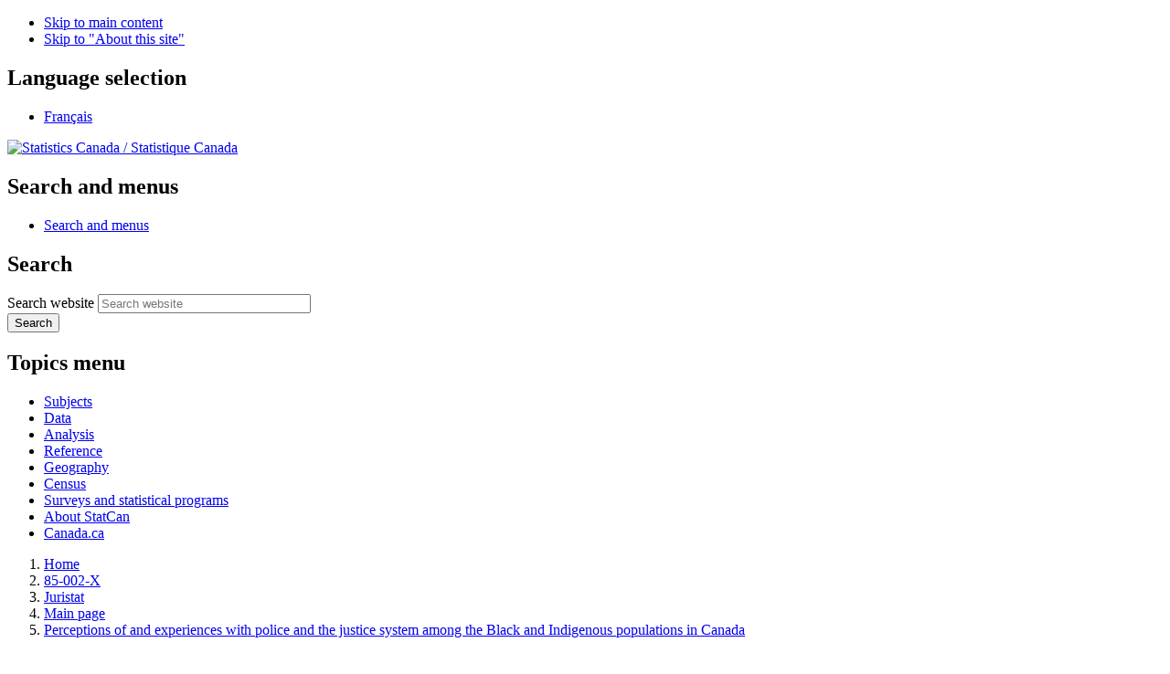

--- FILE ---
content_type: text/html; charset=UTF-8
request_url: https://www150.statcan.gc.ca/n1/pub/85-002-x/2022001/article/00003/tbl/tbl06-eng.htm
body_size: 11018
content:
<!DOCTYPE html>

<!--[if lt IE 9]><html class="no-js lt-ie9" lang="en" dir="ltr" xmlns="http://www.w3.org/1999/xhtml" ><![endif]--><!--[if gt IE 8]><!-->
<html xmlns="http://www.w3.org/1999/xhtml" class="no-js" lang="en" dir="ltr">
<!--<![endif]-->

<head>
<meta http-equiv="X-UA-Compatible" content="IE=edge">
<meta charset="utf-8">
<!-- Web Experience Toolkit (WET) / Boîte �  outils de l'expérience Web (BOEW)
     wet-boew.github.io/wet-boew/License-en.htm / wet-boew.github.io/wet-boew/Licence-fr.htm -->


<title>Table 6 Actions taken or reasons for not taking action to resolve most serious problem or dispute in the past 3 years, by population group or Indigenous identity, provinces, 2021</title>
<meta name="description" content="Table 6 Actions taken or reasons for not taking action to resolve most serious problem or dispute in the past 3 years, by population group or Indigenous identity, provinces, 2021" />
<meta name="STCkeywords" content="85-002-x" />
<meta name="dcterms.creator" content="Government of Canada, Statistics Canada" />
<meta name="dcterms.title" content="Table 6 Actions taken or reasons for not taking action to resolve most serious problem or dispute in the past 3 years, by population group or Indigenous identity, provinces, 2021" />
<meta name="dcterms.issued" title="W3CDTF" content="" />
<meta name="dcterms.modified" title="W3CDTF" content="" />
<meta name="dcterms.subject" title="gcstc" content="none" />
<meta name="dcterms.language" title="ISO639-2" content="eng" />
<meta name="STCtopic" content="none" />
<meta name="STCtopicID" content="none" />
<meta name="STCsubtopic" content="none" />
<meta name="STCsubtopicID" content="none" />
<meta name="STCtype" content="none" />
<meta name="STCstatus" content="none" />
<meta name="STClist" content="none" />
<meta content="width=device-width,initial-scale=1" name="viewport" />

<meta property="dcterms:service" content="StatCan"/> 
<meta property="dcterms:accessRights" content="2"/>

<link href="/wet-boew4b/assets/favicon.ico" rel="icon" type="image/x-icon">
<link rel="stylesheet" href="/wet-boew4b/css/wet-boew.min.css">
<script src="/wet-boew4b/js/jquery.min.js"></script>

<link rel="stylesheet" href="/wet-boew4b/css/theme.min.css">
<link rel="stylesheet" href="/wet-boew4b/css/statcan.css">
<link rel="stylesheet" href="/wet-boew4b/invitation-manager/Overlay.css"> 

<noscript><link rel="stylesheet" href="/wet-boew4b/css/noscript.min.css" /></noscript>
<!-- Adobe Analytics v5 production version --><!--script src="//assets.adobedtm.com/be5dfd287373/8cdb3d539c44/launch-6df9e9b447f9.min.js"></script-->
<!-- Adobe Analytics v5 staging version --><!--script src="//assets.adobedtm.com/be5dfd287373/8cdb3d539c44/launch-dfa8abb35555-staging.min.js"></script-->
<!-- Adobe Analytics v10 production version --><script src="//assets.adobedtm.com/be5dfd287373/8f0ead8a37e7/launch-09394abc039d.min.js"></script>

<script>dataLayer1 = [];</script>


<script src="/Framework/js/jquery.tooltipster.min.js"></script>
<script src="/Framework/js/magic-hovers.js"></script>
<link rel="stylesheet" type="text/css" href="/Framework/css/tooltipster.css">
<link rel="stylesheet" type="text/css" href="/Framework/css/pubs_wet4.css">
<link rel="stylesheet" type="text/css" href="/wet-boew4b/css/font-awesome.min.css">


<!-- CustomScriptsCSSEnd -->
</head>

<body vocab="http://schema.org/" typeof="WebPage">

<ul id="wb-tphp">
<li class="wb-slc">
<a class="wb-sl" href="#wb-cont">Skip to main content</a>
</li>
<li class="wb-slc visible-sm visible-md visible-lg">
<a class="wb-sl" href="#wb-info">Skip to "About this site"</a>
</li>
</ul>
<header role="banner">
<div id="wb-bnr" class="container">
<section id="wb-lng" class="visible-md visible-lg text-right">
<h2 class="wb-inv">Language selection</h2>
<div class="row">
<div class="col-md-12">
<ul class="list-inline margin-bottom-none">
<li><a lang="fr" href="/cgi-bin/change.cgi">Fran&#231;ais</a></li>
</ul>
</div>
</div>
</section>
<div class="row">
<div class="brand col-xs-8 col-sm-9 col-md-6">
<a href="https://www.statcan.gc.ca/en/start" property="URL"><img src="/wet-boew4b/assets/sig-blk-en.svg" alt="Statistics Canada"><span class="wb-inv"> / <span lang="fr">Statistique Canada</span></span></a>
</div>
<section class="wb-mb-links col-xs-4 col-sm-3 visible-sm visible-xs" id="wb-glb-mn">
<h2>Search and menus</h2>
<ul class="list-inline text-right chvrn">
<li><a href="#mb-pnl" title="Search and menus" aria-controls="mb-pnl" class="overlay-lnk" role="button"><span class="glyphicon glyphicon-search"><span class="glyphicon glyphicon-th-list"><span class="wb-inv">Search and menus</span></span></span></a></li>
</ul>
<div id="mb-pnl"></div>
</section>

<section id="wb-srch" class="col-xs-6 text-right visible-md visible-lg">
<h2 class="wb-inv">Search</h2>
<form action="https://www.statcan.gc.ca/search/results/site-search" method="get" name="cse-search-box" role="search" class="form-inline">
<div class="form-group wb-srch-qry">
<label for="wb-srch-q" class="wb-inv">Search website</label>
<input type="hidden" name="fq" value="stclac:2" />
<input id="wb-srch-q" list="wb-srch-q-ac" class="wb-srch-q form-control" name="q" type="search" value="" size="27" maxlength="150" placeholder="Search website">
<datalist id="wb-srch-q-ac">
</datalist>
</div>
<div class="form-group submit">
<button type="submit" id="wb-srch-sub" class="btn btn-primary btn-small" name="wb-srch-sub"><span class="glyphicon-search glyphicon"></span><span class="wb-inv">Search</span></button>
</div>
</form>
</section>
</div>
</div>

<nav role="navigation" id="wb-sm" class="wb-menu visible-md visible-lg" data-trgt="mb-pnl" data-ajax-replace="/wet-boew4b/ajax/sitemenu-en.html" typeof="SiteNavigationElement">
	<div class="container nvbar">
		<h2 class="wb-inv">Topics menu</h2>
		<div class="row">
			<ul class="list-inline menu">
				<li><a href="https://www150.statcan.gc.ca/n1/en/subjects?MM=1">Subjects</a></li>
				<li><a href="https://www150.statcan.gc.ca/n1/en/type/data?MM=1">Data</a></li>
				<li><a href="https://www150.statcan.gc.ca/n1/en/type/analysis?MM=1">Analysis</a></li>
				<li><a href="https://www150.statcan.gc.ca/n1/en/type/reference?MM=1">Reference</a></li>
				<li><a href="https://www.statcan.gc.ca/en/geography?MM=1">Geography</a></li>
				<li><a href="https://www.statcan.gc.ca/en/census?MM=1">Census</a></li>
				<li><a href="https://www.statcan.gc.ca/en/surveys?MM=1">Surveys and statistical programs</a></li>
				<li><a href="https://www.statcan.gc.ca/en/about/statcan?MM=1">About StatCan</a></li>
				<li><a href="https://www.canada.ca/en.html">Canada.ca</a></li>
			</ul>
		</div>
	</div>
</nav>

<nav role="navigation" id="wb-bc" class="" property="breadcrumb">
	<div class="container">
		<div class="row">

<!-- Breadcrumb trail -->
<ol class="breadcrumb">
 <li><a href="/eng/start">Home</a></li>
 <li><a href="/n1/en/catalogue/85-002-x" title="Online catalogue: 85-002-X">85-002-X</a></li>
<li><a title="First page of Juristat" href="/pub/85-002-x/index-eng.htm">Juristat</a></li>
<li><a title="Main page of Juristat" href="/pub/85-002-x/85-002-x2022001-eng.htm">Main page</a></li>
<li><a href="/pub/85-002-x/2022001/article/00003-eng.htm">Perceptions of and experiences with police and the justice system among the Black and Indigenous populations in Canada</a></li> 
</ol>

</div>
</div>
</nav>
</header>

<main role="main" property="mainContentOfPage" class="container">

<section>
<!--H1 and logo start-->

<h1 property="name" id="wb-cont">Table 6<br />
Actions taken or reasons for not taking action to resolve most serious problem or dispute in the past 3 years, by population group or Indigenous identity, provinces, 2021</h1>

<!--END H1 and logo-->
</section>

  ﻿<div class="table-responsive">
   <table class="pub-table">
   <caption>
   <span class="wb-inv">Table 6<br />
   Actions taken or reasons for not taking action to resolve most serious problem or dispute in the past 3 years, by population group or Indigenous identity, provinces, 2021<br />
   Table summary<br />
      This table displays the results of Actions taken or reasons for not taking action to resolve most serious problem or dispute in the past 3 years. The information is grouped by Actions taken to resolve most serious problem  (appearing as row headers), Population group or Indigenous identity, Black , First Nations, M&eacute;tis, or Inuit, Other group designated as visible minority, Non-Indigenous, non-visible minority, percent and 95% confidence interval, calculated using from and to units of measure (appearing as column headers).</span>
   </caption>
   <tr>
     <th id="h_560_1-1" class="col-left" rowspan="4">Actions taken to resolve most serious problem</th>
     <th id="h_560_1-2" class="col-group" colspan="12">Population group or Indigenous identity<span class="text-nowrap"><sup id="tab06n_1-refa"><a class="fn-lnk" href="#tab06n_1"><span class="wb-inv">Table&nbsp;6&nbsp;Note&nbsp;</span>1</a></sup></span></th>
   </tr>
   <tr>
     <th id="h_560_2-1" headers="h_560_1-2" class="col-group" colspan="3">Black</th>
     <th id="h_560_2-2" headers="h_560_1-2" class="col-group" colspan="3">First Nations, M&eacute;tis, or Inuit</th>
     <th id="h_560_2-3" headers="h_560_1-2" class="col-group" colspan="3">Other group designated as visible minority</th>
     <th id="h_560_2-4" headers="h_560_1-2" class="col-group" colspan="3">Non-Indigenous, non-visible minority<span class="text-nowrap"><sup id="tab06s_dagger-refa"><a class="fn-lnk" href="#tab06s_dagger"><span class="wb-inv">Table&nbsp;6&nbsp;Note&nbsp;</span>&dagger;</a></sup></span></th>
   </tr>
   <tr>
     <th id="u_560_3-1" headers="h_560_1-2 h_560_2-1" class="uom" rowspan="2">percent</th>
     <th id="h_560_3-2" headers="h_560_1-2 h_560_2-1" class="col-group" colspan="2">95% confidence interval</th>
     <th id="u_560_3-3" headers="h_560_1-2 h_560_2-2" class="uom" rowspan="2">percent</th>
     <th id="h_560_3-4" headers="h_560_1-2 h_560_2-2" class="col-group" colspan="2">95% confidence interval</th>
     <th id="u_560_3-5" headers="h_560_1-2 h_560_2-3" class="uom" rowspan="2">percent</th>
     <th id="h_560_3-6" headers="h_560_1-2 h_560_2-3" class="col-group" colspan="2">95% confidence interval</th>
     <th id="u_560_3-7" headers="h_560_1-2 h_560_2-4" class="uom" rowspan="2">percent</th>
     <th id="h_560_3-8" headers="h_560_1-2 h_560_2-4" class="col-group" colspan="2">95% confidence interval</th>
   </tr>
   <tr>
     <th id="u_560_4-1" headers="h_560_1-2 h_560_2-1 h_560_3-2" class="uom">from</th>
     <th id="u_560_4-2" headers="h_560_1-2 h_560_2-1 h_560_3-2" class="uom">to</th>
     <th id="u_560_4-3" headers="h_560_1-2 h_560_2-2 h_560_3-4" class="uom">from</th>
     <th id="u_560_4-4" headers="h_560_1-2 h_560_2-2 h_560_3-4" class="uom">to</th>
     <th id="u_560_4-5" headers="h_560_1-2 h_560_2-3 h_560_3-6" class="uom">from</th>
     <th id="u_560_4-6" headers="h_560_1-2 h_560_2-3 h_560_3-6" class="uom">to</th>
     <th id="u_560_4-7" headers="h_560_1-2 h_560_2-4 h_560_3-8" class="uom">from</th>
     <th id="u_560_4-8" headers="h_560_1-2 h_560_2-4 h_560_3-8" class="uom">to</th>
   </tr>
   <tr>
     <th id="s_560_5-1" headers="h_560_1-1" class="row-heading">Took action</th>
     <th class="row-heading" colspan="12"></th>
   </tr>
   <tr class="highlight-row">
     <th id="s_560_6-1" headers="h_560_1-1 s_560_5-1" class="stub-indent1">Yes</th>
     <td headers="s_560_6-1 h_560_1-2 h_560_2-1 u_560_3-1">86<span class="text-nowrap"><sup><span class="wb-inv">Note&nbsp;</span>E<span class="wb-inv">: Use with caution</span></sup></span></td>
     <td headers="s_560_6-1 h_560_1-2 h_560_2-1 h_560_3-2 u_560_4-1">76</td>
     <td headers="s_560_6-1 h_560_1-2 h_560_2-1 h_560_3-2 u_560_4-2">93</td>
     <td headers="s_560_6-1 h_560_1-2 h_560_2-2 u_560_3-3">86</td>
     <td headers="s_560_6-1 h_560_1-2 h_560_2-2 h_560_3-4 u_560_4-3">84</td>
     <td headers="s_560_6-1 h_560_1-2 h_560_2-2 h_560_3-4 u_560_4-4">89</td>
     <td headers="s_560_6-1 h_560_1-2 h_560_2-3 u_560_3-5">86</td>
     <td headers="s_560_6-1 h_560_1-2 h_560_2-3 h_560_3-6 u_560_4-5">81</td>
     <td headers="s_560_6-1 h_560_1-2 h_560_2-3 h_560_3-6 u_560_4-6">89</td>
     <td headers="s_560_6-1 h_560_1-2 h_560_2-4 u_560_3-7">88</td>
     <td headers="s_560_6-1 h_560_1-2 h_560_2-4 h_560_3-8 u_560_4-7">86</td>
     <td headers="s_560_6-1 h_560_1-2 h_560_2-4 h_560_3-8 u_560_4-8">90</td>
   </tr>
   <tr class="highlight-row">
     <th id="s_560_7-1" headers="h_560_1-1 s_560_5-1" class="stub-indent1">No</th>
     <td headers="s_560_7-1 h_560_1-2 h_560_2-1 u_560_3-1">14<span class="text-nowrap"><sup><span class="wb-inv">Note&nbsp;</span>E<span class="wb-inv">: Use with caution</span></sup></span></td>
     <td headers="s_560_7-1 h_560_1-2 h_560_2-1 h_560_3-2 u_560_4-1">7</td>
     <td headers="s_560_7-1 h_560_1-2 h_560_2-1 h_560_3-2 u_560_4-2">24</td>
     <td headers="s_560_7-1 h_560_1-2 h_560_2-2 u_560_3-3">13</td>
     <td headers="s_560_7-1 h_560_1-2 h_560_2-2 h_560_3-4 u_560_4-3">11</td>
     <td headers="s_560_7-1 h_560_1-2 h_560_2-2 h_560_3-4 u_560_4-4">16</td>
     <td headers="s_560_7-1 h_560_1-2 h_560_2-3 u_560_3-5">14</td>
     <td headers="s_560_7-1 h_560_1-2 h_560_2-3 h_560_3-6 u_560_4-5">11</td>
     <td headers="s_560_7-1 h_560_1-2 h_560_2-3 h_560_3-6 u_560_4-6">19</td>
     <td headers="s_560_7-1 h_560_1-2 h_560_2-4 u_560_3-7">12</td>
     <td headers="s_560_7-1 h_560_1-2 h_560_2-4 h_560_3-8 u_560_4-7">10</td>
     <td headers="s_560_7-1 h_560_1-2 h_560_2-4 h_560_3-8 u_560_4-8">14</td>
   </tr>
   <tr>
     <th id="s_560_8-1" headers="h_560_1-1" class="row-heading">Type of action taken<span class="text-nowrap"><sup id="tab06n_2-refa"><a class="fn-lnk" href="#tab06n_2"><span class="wb-inv">Table&nbsp;6&nbsp;Note&nbsp;</span>2</a></sup></span></th>
     <th class="row-heading" colspan="12"></th>
   </tr>
   <tr class="highlight-row">
     <th id="s_560_9-1" headers="h_560_1-1 s_560_8-1" class="stub-indent1">Searched the internet</th>
     <td headers="s_560_9-1 h_560_1-2 h_560_2-1 u_560_3-1">44<span class="text-nowrap"><sup><span class="wb-inv">Note&nbsp;</span>E<span class="wb-inv">: Use with caution</span></sup></span></td>
     <td headers="s_560_9-1 h_560_1-2 h_560_2-1 h_560_3-2 u_560_4-1">31</td>
     <td headers="s_560_9-1 h_560_1-2 h_560_2-1 h_560_3-2 u_560_4-2">58</td>
     <td headers="s_560_9-1 h_560_1-2 h_560_2-2 u_560_3-3">42<span class="text-nowrap"><sup id="tab06s_1asterisk-refa"><a class="fn-lnk" href="#tab06s_1asterisk"><span class="wb-inv">Note&nbsp;</span>*</a></sup></span></td>
     <td headers="s_560_9-1 h_560_1-2 h_560_2-2 h_560_3-4 u_560_4-3">38</td>
     <td headers="s_560_9-1 h_560_1-2 h_560_2-2 h_560_3-4 u_560_4-4">46</td>
     <td headers="s_560_9-1 h_560_1-2 h_560_2-3 u_560_3-5">60<span class="text-nowrap"><sup id="tab06s_1asterisk-refb"><a class="fn-lnk" href="#tab06s_1asterisk"><span class="wb-inv">Note&nbsp;</span>*</a></sup></span></td>
     <td headers="s_560_9-1 h_560_1-2 h_560_2-3 h_560_3-6 u_560_4-5">54</td>
     <td headers="s_560_9-1 h_560_1-2 h_560_2-3 h_560_3-6 u_560_4-6">66</td>
     <td headers="s_560_9-1 h_560_1-2 h_560_2-4 u_560_3-7">49</td>
     <td headers="s_560_9-1 h_560_1-2 h_560_2-4 h_560_3-8 u_560_4-7">46</td>
     <td headers="s_560_9-1 h_560_1-2 h_560_2-4 h_560_3-8 u_560_4-8">52</td>
   </tr>
   <tr class="highlight-row">
     <th id="s_560_10-1" headers="h_560_1-1 s_560_8-1" class="stub-indent1">Contacted the other party involved in the dispute</th>
     <td headers="s_560_10-1 h_560_1-2 h_560_2-1 u_560_3-1">49<span class="text-nowrap"><sup><span class="wb-inv">Note&nbsp;</span>E<span class="wb-inv">: Use with caution</span></sup></span></td>
     <td headers="s_560_10-1 h_560_1-2 h_560_2-1 h_560_3-2 u_560_4-1">36</td>
     <td headers="s_560_10-1 h_560_1-2 h_560_2-1 h_560_3-2 u_560_4-2">62</td>
     <td headers="s_560_10-1 h_560_1-2 h_560_2-2 u_560_3-3">45</td>
     <td headers="s_560_10-1 h_560_1-2 h_560_2-2 h_560_3-4 u_560_4-3">41</td>
     <td headers="s_560_10-1 h_560_1-2 h_560_2-2 h_560_3-4 u_560_4-4">49</td>
     <td headers="s_560_10-1 h_560_1-2 h_560_2-3 u_560_3-5">41<span class="text-nowrap"><sup id="tab06s_1asterisk-refc"><a class="fn-lnk" href="#tab06s_1asterisk"><span class="wb-inv">Note&nbsp;</span>*</a></sup></span></td>
     <td headers="s_560_10-1 h_560_1-2 h_560_2-3 h_560_3-6 u_560_4-5">35</td>
     <td headers="s_560_10-1 h_560_1-2 h_560_2-3 h_560_3-6 u_560_4-6">47</td>
     <td headers="s_560_10-1 h_560_1-2 h_560_2-4 u_560_3-7">49</td>
     <td headers="s_560_10-1 h_560_1-2 h_560_2-4 h_560_3-8 u_560_4-7">46</td>
     <td headers="s_560_10-1 h_560_1-2 h_560_2-4 h_560_3-8 u_560_4-8">52</td>
   </tr>
   <tr class="highlight-row">
     <th id="s_560_11-1" headers="h_560_1-1 s_560_8-1" class="stub-indent1">Obtained advice from friends or relatives</th>
     <td headers="s_560_11-1 h_560_1-2 h_560_2-1 u_560_3-1">50<span class="text-nowrap"><sup><span class="wb-inv">Note&nbsp;</span>E<span class="wb-inv">: Use with caution</span></sup></span></td>
     <td headers="s_560_11-1 h_560_1-2 h_560_2-1 h_560_3-2 u_560_4-1">37</td>
     <td headers="s_560_11-1 h_560_1-2 h_560_2-1 h_560_3-2 u_560_4-2">63</td>
     <td headers="s_560_11-1 h_560_1-2 h_560_2-2 u_560_3-3">58<span class="text-nowrap"><sup id="tab06s_1asterisk-refd"><a class="fn-lnk" href="#tab06s_1asterisk"><span class="wb-inv">Note&nbsp;</span>*</a></sup></span></td>
     <td headers="s_560_11-1 h_560_1-2 h_560_2-2 h_560_3-4 u_560_4-3">54</td>
     <td headers="s_560_11-1 h_560_1-2 h_560_2-2 h_560_3-4 u_560_4-4">61</td>
     <td headers="s_560_11-1 h_560_1-2 h_560_2-3 u_560_3-5">56<span class="text-nowrap"><sup id="tab06s_1asterisk-refe"><a class="fn-lnk" href="#tab06s_1asterisk"><span class="wb-inv">Note&nbsp;</span>*</a></sup></span></td>
     <td headers="s_560_11-1 h_560_1-2 h_560_2-3 h_560_3-6 u_560_4-5">50</td>
     <td headers="s_560_11-1 h_560_1-2 h_560_2-3 h_560_3-6 u_560_4-6">62</td>
     <td headers="s_560_11-1 h_560_1-2 h_560_2-4 u_560_3-7">49</td>
     <td headers="s_560_11-1 h_560_1-2 h_560_2-4 h_560_3-8 u_560_4-7">46</td>
     <td headers="s_560_11-1 h_560_1-2 h_560_2-4 h_560_3-8 u_560_4-8">52</td>
   </tr>
   <tr class="highlight-row">
     <th id="s_560_12-1" headers="h_560_1-1 s_560_8-1" class="stub-indent1">Contacted a legal professional</th>
     <td headers="s_560_12-1 h_560_1-2 h_560_2-1 u_560_3-1">28<span class="text-nowrap"><sup><span class="wb-inv">Note&nbsp;</span>E<span class="wb-inv">: Use with caution</span></sup></span></td>
     <td headers="s_560_12-1 h_560_1-2 h_560_2-1 h_560_3-2 u_560_4-1">17</td>
     <td headers="s_560_12-1 h_560_1-2 h_560_2-1 h_560_3-2 u_560_4-2">40</td>
     <td headers="s_560_12-1 h_560_1-2 h_560_2-2 u_560_3-3">34</td>
     <td headers="s_560_12-1 h_560_1-2 h_560_2-2 h_560_3-4 u_560_4-3">31</td>
     <td headers="s_560_12-1 h_560_1-2 h_560_2-2 h_560_3-4 u_560_4-4">38</td>
     <td headers="s_560_12-1 h_560_1-2 h_560_2-3 u_560_3-5">27<span class="text-nowrap"><sup id="tab06s_1asterisk-reff"><a class="fn-lnk" href="#tab06s_1asterisk"><span class="wb-inv">Note&nbsp;</span>*</a></sup></span></td>
     <td headers="s_560_12-1 h_560_1-2 h_560_2-3 h_560_3-6 u_560_4-5">22</td>
     <td headers="s_560_12-1 h_560_1-2 h_560_2-3 h_560_3-6 u_560_4-6">33</td>
     <td headers="s_560_12-1 h_560_1-2 h_560_2-4 u_560_3-7">36</td>
     <td headers="s_560_12-1 h_560_1-2 h_560_2-4 h_560_3-8 u_560_4-7">33</td>
     <td headers="s_560_12-1 h_560_1-2 h_560_2-4 h_560_3-8 u_560_4-8">39</td>
   </tr>
   <tr class="highlight-row">
     <th id="s_560_13-1" headers="h_560_1-1 s_560_8-1" class="stub-indent1">Contacted a court or tribunal</th>
     <td headers="s_560_13-1 h_560_1-2 h_560_2-1 u_560_3-1">10<span class="text-nowrap"><sup><span class="wb-inv">Note&nbsp;</span>E<span class="wb-inv">: Use with caution</span></sup></span></td>
     <td headers="s_560_13-1 h_560_1-2 h_560_2-1 h_560_3-2 u_560_4-1">4</td>
     <td headers="s_560_13-1 h_560_1-2 h_560_2-1 h_560_3-2 u_560_4-2">19</td>
     <td headers="s_560_13-1 h_560_1-2 h_560_2-2 u_560_3-3">10</td>
     <td headers="s_560_13-1 h_560_1-2 h_560_2-2 h_560_3-4 u_560_4-3">8</td>
     <td headers="s_560_13-1 h_560_1-2 h_560_2-2 h_560_3-4 u_560_4-4">13</td>
     <td headers="s_560_13-1 h_560_1-2 h_560_2-3 u_560_3-5">9</td>
     <td headers="s_560_13-1 h_560_1-2 h_560_2-3 h_560_3-6 u_560_4-5">6</td>
     <td headers="s_560_13-1 h_560_1-2 h_560_2-3 h_560_3-6 u_560_4-6">14</td>
     <td headers="s_560_13-1 h_560_1-2 h_560_2-4 u_560_3-7">9</td>
     <td headers="s_560_13-1 h_560_1-2 h_560_2-4 h_560_3-8 u_560_4-7">7</td>
     <td headers="s_560_13-1 h_560_1-2 h_560_2-4 h_560_3-8 u_560_4-8">10</td>
   </tr>
   <tr class="highlight-row">
     <th id="s_560_14-1" headers="h_560_1-1 s_560_8-1" class="stub-indent1">Contacted a community centre or community organization</th>
     <td headers="s_560_14-1 h_560_1-2 h_560_2-1 u_560_3-1">18<span class="text-nowrap"><sup><span class="wb-inv">Note&nbsp;</span>E<span class="wb-inv">: Use with caution</span></sup></span></td>
     <td headers="s_560_14-1 h_560_1-2 h_560_2-1 h_560_3-2 u_560_4-1">9</td>
     <td headers="s_560_14-1 h_560_1-2 h_560_2-1 h_560_3-2 u_560_4-2">30</td>
     <td headers="s_560_14-1 h_560_1-2 h_560_2-2 u_560_3-3">15<span class="text-nowrap"><sup id="tab06s_1asterisk-refg"><a class="fn-lnk" href="#tab06s_1asterisk"><span class="wb-inv">Note&nbsp;</span>*</a></sup></span></td>
     <td headers="s_560_14-1 h_560_1-2 h_560_2-2 h_560_3-4 u_560_4-3">13</td>
     <td headers="s_560_14-1 h_560_1-2 h_560_2-2 h_560_3-4 u_560_4-4">18</td>
     <td headers="s_560_14-1 h_560_1-2 h_560_2-3 u_560_3-5">10</td>
     <td headers="s_560_14-1 h_560_1-2 h_560_2-3 h_560_3-6 u_560_4-5">7</td>
     <td headers="s_560_14-1 h_560_1-2 h_560_2-3 h_560_3-6 u_560_4-6">15</td>
     <td headers="s_560_14-1 h_560_1-2 h_560_2-4 u_560_3-7">10</td>
     <td headers="s_560_14-1 h_560_1-2 h_560_2-4 h_560_3-8 u_560_4-7">9</td>
     <td headers="s_560_14-1 h_560_1-2 h_560_2-4 h_560_3-8 u_560_4-8">12</td>
   </tr>
   <tr class="highlight-row">
     <th id="s_560_15-1" headers="h_560_1-1 s_560_8-1" class="stub-indent1">Contacted a government department or agency</th>
     <td headers="s_560_15-1 h_560_1-2 h_560_2-1 u_560_3-1">12<span class="text-nowrap"><sup><span class="wb-inv">Note&nbsp;</span>E<span class="wb-inv">: Use with caution</span></sup><sup id="tab06s_1asterisk-refh"><a class="fn-lnk" href="#tab06s_1asterisk"><span class="wb-inv">Note&nbsp;</span>*</a></sup></span></td>
     <td headers="s_560_15-1 h_560_1-2 h_560_2-1 h_560_3-2 u_560_4-1">6</td>
     <td headers="s_560_15-1 h_560_1-2 h_560_2-1 h_560_3-2 u_560_4-2">22</td>
     <td headers="s_560_15-1 h_560_1-2 h_560_2-2 u_560_3-3">28<span class="text-nowrap"><sup id="tab06s_1asterisk-refi"><a class="fn-lnk" href="#tab06s_1asterisk"><span class="wb-inv">Note&nbsp;</span>*</a></sup></span></td>
     <td headers="s_560_15-1 h_560_1-2 h_560_2-2 h_560_3-4 u_560_4-3">25</td>
     <td headers="s_560_15-1 h_560_1-2 h_560_2-2 h_560_3-4 u_560_4-4">32</td>
     <td headers="s_560_15-1 h_560_1-2 h_560_2-3 u_560_3-5">16<span class="text-nowrap"><sup id="tab06s_1asterisk-refj"><a class="fn-lnk" href="#tab06s_1asterisk"><span class="wb-inv">Note&nbsp;</span>*</a></sup></span></td>
     <td headers="s_560_15-1 h_560_1-2 h_560_2-3 h_560_3-6 u_560_4-5">12</td>
     <td headers="s_560_15-1 h_560_1-2 h_560_2-3 h_560_3-6 u_560_4-6">21</td>
     <td headers="s_560_15-1 h_560_1-2 h_560_2-4 u_560_3-7">22</td>
     <td headers="s_560_15-1 h_560_1-2 h_560_2-4 h_560_3-8 u_560_4-7">20</td>
     <td headers="s_560_15-1 h_560_1-2 h_560_2-4 h_560_3-8 u_560_4-8">25</td>
   </tr>
   <tr class="highlight-row">
     <th id="s_560_16-1" headers="h_560_1-1 s_560_8-1" class="stub-indent1">Contacted a labour union</th>
     <td headers="s_560_16-1 h_560_1-2 h_560_2-1 u_560_3-1"><span class="wb-inv">Note&nbsp;</span>F<span class="wb-inv">: too unreliable to be published</span></td>
     <td headers="s_560_16-1 h_560_1-2 h_560_2-1 h_560_3-2 u_560_4-1"><span class="wb-inv">Note&nbsp;</span>F<span class="wb-inv">: too unreliable to be published</span></td>
     <td headers="s_560_16-1 h_560_1-2 h_560_2-1 h_560_3-2 u_560_4-2"><span class="wb-inv">Note&nbsp;</span>F<span class="wb-inv">: too unreliable to be published</span></td>
     <td headers="s_560_16-1 h_560_1-2 h_560_2-2 u_560_3-3">6</td>
     <td headers="s_560_16-1 h_560_1-2 h_560_2-2 h_560_3-4 u_560_4-3">4</td>
     <td headers="s_560_16-1 h_560_1-2 h_560_2-2 h_560_3-4 u_560_4-4">8</td>
     <td headers="s_560_16-1 h_560_1-2 h_560_2-3 u_560_3-5">3</td>
     <td headers="s_560_16-1 h_560_1-2 h_560_2-3 h_560_3-6 u_560_4-5">1</td>
     <td headers="s_560_16-1 h_560_1-2 h_560_2-3 h_560_3-6 u_560_4-6">5</td>
     <td headers="s_560_16-1 h_560_1-2 h_560_2-4 u_560_3-7">5</td>
     <td headers="s_560_16-1 h_560_1-2 h_560_2-4 h_560_3-8 u_560_4-7">4</td>
     <td headers="s_560_16-1 h_560_1-2 h_560_2-4 h_560_3-8 u_560_4-8">6</td>
   </tr>
   <tr class="highlight-row">
     <th id="s_560_17-1" headers="h_560_1-1 s_560_8-1" class="stub-indent1">Other type of action</th>
     <td headers="s_560_17-1 h_560_1-2 h_560_2-1 u_560_3-1">9<span class="text-nowrap"><sup><span class="wb-inv">Note&nbsp;</span>E<span class="wb-inv">: Use with caution</span></sup><sup id="tab06s_1asterisk-refk"><a class="fn-lnk" href="#tab06s_1asterisk"><span class="wb-inv">Note&nbsp;</span>*</a></sup></span></td>
     <td headers="s_560_17-1 h_560_1-2 h_560_2-1 h_560_3-2 u_560_4-1">3</td>
     <td headers="s_560_17-1 h_560_1-2 h_560_2-1 h_560_3-2 u_560_4-2">19</td>
     <td headers="s_560_17-1 h_560_1-2 h_560_2-2 u_560_3-3">16</td>
     <td headers="s_560_17-1 h_560_1-2 h_560_2-2 h_560_3-4 u_560_4-3">14</td>
     <td headers="s_560_17-1 h_560_1-2 h_560_2-2 h_560_3-4 u_560_4-4">19</td>
     <td headers="s_560_17-1 h_560_1-2 h_560_2-3 u_560_3-5">15</td>
     <td headers="s_560_17-1 h_560_1-2 h_560_2-3 h_560_3-6 u_560_4-5">11</td>
     <td headers="s_560_17-1 h_560_1-2 h_560_2-3 h_560_3-6 u_560_4-6">19</td>
     <td headers="s_560_17-1 h_560_1-2 h_560_2-4 u_560_3-7">18</td>
     <td headers="s_560_17-1 h_560_1-2 h_560_2-4 h_560_3-8 u_560_4-7">16</td>
     <td headers="s_560_17-1 h_560_1-2 h_560_2-4 h_560_3-8 u_560_4-8">20</td>
   </tr>
   <tr>
     <th id="s_560_18-1" headers="h_560_1-1" class="row-heading">Reasons for not taking action<span class="text-nowrap"><sup id="tab06n_3-refa"><a class="fn-lnk" href="#tab06n_3"><span class="wb-inv">Table&nbsp;6&nbsp;Note&nbsp;</span>3</a></sup></span></th>
     <th class="row-heading" colspan="12"></th>
   </tr>
   <tr class="highlight-row">
     <th id="s_560_19-1" headers="h_560_1-1 s_560_18-1" class="stub-indent1">Did not think anything could be done about it</th>
     <td headers="s_560_19-1 h_560_1-2 h_560_2-1 u_560_3-1"><span class="wb-inv">Note&nbsp;</span>F<span class="wb-inv">: too unreliable to be published</span></td>
     <td headers="s_560_19-1 h_560_1-2 h_560_2-1 h_560_3-2 u_560_4-1"><span class="wb-inv">Note&nbsp;</span>F<span class="wb-inv">: too unreliable to be published</span></td>
     <td headers="s_560_19-1 h_560_1-2 h_560_2-1 h_560_3-2 u_560_4-2"><span class="wb-inv">Note&nbsp;</span>F<span class="wb-inv">: too unreliable to be published</span></td>
     <td headers="s_560_19-1 h_560_1-2 h_560_2-2 u_560_3-3">56</td>
     <td headers="s_560_19-1 h_560_1-2 h_560_2-2 h_560_3-4 u_560_4-3">46</td>
     <td headers="s_560_19-1 h_560_1-2 h_560_2-2 h_560_3-4 u_560_4-4">66</td>
     <td headers="s_560_19-1 h_560_1-2 h_560_2-3 u_560_3-5"><span class="wb-inv">Note&nbsp;</span>F<span class="wb-inv">: too unreliable to be published</span></td>
     <td headers="s_560_19-1 h_560_1-2 h_560_2-3 h_560_3-6 u_560_4-5"><span class="wb-inv">Note&nbsp;</span>F<span class="wb-inv">: too unreliable to be published</span></td>
     <td headers="s_560_19-1 h_560_1-2 h_560_2-3 h_560_3-6 u_560_4-6"><span class="wb-inv">Note&nbsp;</span>F<span class="wb-inv">: too unreliable to be published</span></td>
     <td headers="s_560_19-1 h_560_1-2 h_560_2-4 u_560_3-7">51</td>
     <td headers="s_560_19-1 h_560_1-2 h_560_2-4 h_560_3-8 u_560_4-7">43</td>
     <td headers="s_560_19-1 h_560_1-2 h_560_2-4 h_560_3-8 u_560_4-8">59</td>
   </tr>
   <tr class="highlight-row">
     <th id="s_560_20-1" headers="h_560_1-1 s_560_18-1" class="stub-indent1">Did not know what to do or where to get help</th>
     <td headers="s_560_20-1 h_560_1-2 h_560_2-1 u_560_3-1"><span class="wb-inv">Note&nbsp;</span>F<span class="wb-inv">: too unreliable to be published</span></td>
     <td headers="s_560_20-1 h_560_1-2 h_560_2-1 h_560_3-2 u_560_4-1"><span class="wb-inv">Note&nbsp;</span>F<span class="wb-inv">: too unreliable to be published</span></td>
     <td headers="s_560_20-1 h_560_1-2 h_560_2-1 h_560_3-2 u_560_4-2"><span class="wb-inv">Note&nbsp;</span>F<span class="wb-inv">: too unreliable to be published</span></td>
     <td headers="s_560_20-1 h_560_1-2 h_560_2-2 u_560_3-3">18</td>
     <td headers="s_560_20-1 h_560_1-2 h_560_2-2 h_560_3-4 u_560_4-3">11</td>
     <td headers="s_560_20-1 h_560_1-2 h_560_2-2 h_560_3-4 u_560_4-4">28</td>
     <td headers="s_560_20-1 h_560_1-2 h_560_2-3 u_560_3-5"><span class="wb-inv">Note&nbsp;</span>F<span class="wb-inv">: too unreliable to be published</span></td>
     <td headers="s_560_20-1 h_560_1-2 h_560_2-3 h_560_3-6 u_560_4-5"><span class="wb-inv">Note&nbsp;</span>F<span class="wb-inv">: too unreliable to be published</span></td>
     <td headers="s_560_20-1 h_560_1-2 h_560_2-3 h_560_3-6 u_560_4-6"><span class="wb-inv">Note&nbsp;</span>F<span class="wb-inv">: too unreliable to be published</span></td>
     <td headers="s_560_20-1 h_560_1-2 h_560_2-4 u_560_3-7">18</td>
     <td headers="s_560_20-1 h_560_1-2 h_560_2-4 h_560_3-8 u_560_4-7">13</td>
     <td headers="s_560_20-1 h_560_1-2 h_560_2-4 h_560_3-8 u_560_4-8">25</td>
   </tr>
   <tr class="highlight-row">
     <th id="s_560_21-1" headers="h_560_1-1 s_560_18-1" class="stub-indent1">Uncertain of rights</th>
     <td headers="s_560_21-1 h_560_1-2 h_560_2-1 u_560_3-1"><span class="wb-inv">Note&nbsp;</span>F<span class="wb-inv">: too unreliable to be published</span></td>
     <td headers="s_560_21-1 h_560_1-2 h_560_2-1 h_560_3-2 u_560_4-1"><span class="wb-inv">Note&nbsp;</span>F<span class="wb-inv">: too unreliable to be published</span></td>
     <td headers="s_560_21-1 h_560_1-2 h_560_2-1 h_560_3-2 u_560_4-2"><span class="wb-inv">Note&nbsp;</span>F<span class="wb-inv">: too unreliable to be published</span></td>
     <td headers="s_560_21-1 h_560_1-2 h_560_2-2 u_560_3-3">14</td>
     <td headers="s_560_21-1 h_560_1-2 h_560_2-2 h_560_3-4 u_560_4-3">8</td>
     <td headers="s_560_21-1 h_560_1-2 h_560_2-2 h_560_3-4 u_560_4-4">22</td>
     <td headers="s_560_21-1 h_560_1-2 h_560_2-3 u_560_3-5"><span class="wb-inv">Note&nbsp;</span>F<span class="wb-inv">: too unreliable to be published</span></td>
     <td headers="s_560_21-1 h_560_1-2 h_560_2-3 h_560_3-6 u_560_4-5"><span class="wb-inv">Note&nbsp;</span>F<span class="wb-inv">: too unreliable to be published</span></td>
     <td headers="s_560_21-1 h_560_1-2 h_560_2-3 h_560_3-6 u_560_4-6"><span class="wb-inv">Note&nbsp;</span>F<span class="wb-inv">: too unreliable to be published</span></td>
     <td headers="s_560_21-1 h_560_1-2 h_560_2-4 u_560_3-7">7</td>
     <td headers="s_560_21-1 h_560_1-2 h_560_2-4 h_560_3-8 u_560_4-7">4</td>
     <td headers="s_560_21-1 h_560_1-2 h_560_2-4 h_560_3-8 u_560_4-8">12</td>
   </tr>
   <tr class="highlight-row">
     <th id="s_560_22-1" headers="h_560_1-1 s_560_18-1" class="stub-indent1">Thought it would take too much time</th>
     <td headers="s_560_22-1 h_560_1-2 h_560_2-1 u_560_3-1"><span class="wb-inv">Note&nbsp;</span>F<span class="wb-inv">: too unreliable to be published</span></td>
     <td headers="s_560_22-1 h_560_1-2 h_560_2-1 h_560_3-2 u_560_4-1"><span class="wb-inv">Note&nbsp;</span>F<span class="wb-inv">: too unreliable to be published</span></td>
     <td headers="s_560_22-1 h_560_1-2 h_560_2-1 h_560_3-2 u_560_4-2"><span class="wb-inv">Note&nbsp;</span>F<span class="wb-inv">: too unreliable to be published</span></td>
     <td headers="s_560_22-1 h_560_1-2 h_560_2-2 u_560_3-3">12</td>
     <td headers="s_560_22-1 h_560_1-2 h_560_2-2 h_560_3-4 u_560_4-3">7</td>
     <td headers="s_560_22-1 h_560_1-2 h_560_2-2 h_560_3-4 u_560_4-4">19</td>
     <td headers="s_560_22-1 h_560_1-2 h_560_2-3 u_560_3-5"><span class="wb-inv">Note&nbsp;</span>F<span class="wb-inv">: too unreliable to be published</span></td>
     <td headers="s_560_22-1 h_560_1-2 h_560_2-3 h_560_3-6 u_560_4-5"><span class="wb-inv">Note&nbsp;</span>F<span class="wb-inv">: too unreliable to be published</span></td>
     <td headers="s_560_22-1 h_560_1-2 h_560_2-3 h_560_3-6 u_560_4-6"><span class="wb-inv">Note&nbsp;</span>F<span class="wb-inv">: too unreliable to be published</span></td>
     <td headers="s_560_22-1 h_560_1-2 h_560_2-4 u_560_3-7">14</td>
     <td headers="s_560_22-1 h_560_1-2 h_560_2-4 h_560_3-8 u_560_4-7">9</td>
     <td headers="s_560_22-1 h_560_1-2 h_560_2-4 h_560_3-8 u_560_4-8">21</td>
   </tr>
   <tr class="highlight-row">
     <th id="s_560_23-1" headers="h_560_1-1 s_560_18-1" class="stub-indent1">Thought it would cost too much</th>
     <td headers="s_560_23-1 h_560_1-2 h_560_2-1 u_560_3-1"><span class="wb-inv">Note&nbsp;</span>F<span class="wb-inv">: too unreliable to be published</span></td>
     <td headers="s_560_23-1 h_560_1-2 h_560_2-1 h_560_3-2 u_560_4-1"><span class="wb-inv">Note&nbsp;</span>F<span class="wb-inv">: too unreliable to be published</span></td>
     <td headers="s_560_23-1 h_560_1-2 h_560_2-1 h_560_3-2 u_560_4-2"><span class="wb-inv">Note&nbsp;</span>F<span class="wb-inv">: too unreliable to be published</span></td>
     <td headers="s_560_23-1 h_560_1-2 h_560_2-2 u_560_3-3">15</td>
     <td headers="s_560_23-1 h_560_1-2 h_560_2-2 h_560_3-4 u_560_4-3">9</td>
     <td headers="s_560_23-1 h_560_1-2 h_560_2-2 h_560_3-4 u_560_4-4">22</td>
     <td headers="s_560_23-1 h_560_1-2 h_560_2-3 u_560_3-5"><span class="wb-inv">Note&nbsp;</span>F<span class="wb-inv">: too unreliable to be published</span></td>
     <td headers="s_560_23-1 h_560_1-2 h_560_2-3 h_560_3-6 u_560_4-5"><span class="wb-inv">Note&nbsp;</span>F<span class="wb-inv">: too unreliable to be published</span></td>
     <td headers="s_560_23-1 h_560_1-2 h_560_2-3 h_560_3-6 u_560_4-6"><span class="wb-inv">Note&nbsp;</span>F<span class="wb-inv">: too unreliable to be published</span></td>
     <td headers="s_560_23-1 h_560_1-2 h_560_2-4 u_560_3-7">12</td>
     <td headers="s_560_23-1 h_560_1-2 h_560_2-4 h_560_3-8 u_560_4-7">7</td>
     <td headers="s_560_23-1 h_560_1-2 h_560_2-4 h_560_3-8 u_560_4-8">17</td>
   </tr>
   <tr class="highlight-row">
     <th id="s_560_24-1" headers="h_560_1-1 s_560_18-1" class="stub-indent1">Afraid of negative consequences</th>
     <td headers="s_560_24-1 h_560_1-2 h_560_2-1 u_560_3-1"><span class="wb-inv">Note&nbsp;</span>F<span class="wb-inv">: too unreliable to be published</span></td>
     <td headers="s_560_24-1 h_560_1-2 h_560_2-1 h_560_3-2 u_560_4-1"><span class="wb-inv">Note&nbsp;</span>F<span class="wb-inv">: too unreliable to be published</span></td>
     <td headers="s_560_24-1 h_560_1-2 h_560_2-1 h_560_3-2 u_560_4-2"><span class="wb-inv">Note&nbsp;</span>F<span class="wb-inv">: too unreliable to be published</span></td>
     <td headers="s_560_24-1 h_560_1-2 h_560_2-2 u_560_3-3">17</td>
     <td headers="s_560_24-1 h_560_1-2 h_560_2-2 h_560_3-4 u_560_4-3">11</td>
     <td headers="s_560_24-1 h_560_1-2 h_560_2-2 h_560_3-4 u_560_4-4">25</td>
     <td headers="s_560_24-1 h_560_1-2 h_560_2-3 u_560_3-5"><span class="wb-inv">Note&nbsp;</span>F<span class="wb-inv">: too unreliable to be published</span></td>
     <td headers="s_560_24-1 h_560_1-2 h_560_2-3 h_560_3-6 u_560_4-5"><span class="wb-inv">Note&nbsp;</span>F<span class="wb-inv">: too unreliable to be published</span></td>
     <td headers="s_560_24-1 h_560_1-2 h_560_2-3 h_560_3-6 u_560_4-6"><span class="wb-inv">Note&nbsp;</span>F<span class="wb-inv">: too unreliable to be published</span></td>
     <td headers="s_560_24-1 h_560_1-2 h_560_2-4 u_560_3-7">13</td>
     <td headers="s_560_24-1 h_560_1-2 h_560_2-4 h_560_3-8 u_560_4-7">8</td>
     <td headers="s_560_24-1 h_560_1-2 h_560_2-4 h_560_3-8 u_560_4-8">20</td>
   </tr>
   <tr class="highlight-row">
     <th id="s_560_25-1" headers="h_560_1-1 s_560_18-1" class="stub-indent1">Thought it would make things worse</th>
     <td headers="s_560_25-1 h_560_1-2 h_560_2-1 u_560_3-1"><span class="wb-inv">Note&nbsp;</span>F<span class="wb-inv">: too unreliable to be published</span></td>
     <td headers="s_560_25-1 h_560_1-2 h_560_2-1 h_560_3-2 u_560_4-1"><span class="wb-inv">Note&nbsp;</span>F<span class="wb-inv">: too unreliable to be published</span></td>
     <td headers="s_560_25-1 h_560_1-2 h_560_2-1 h_560_3-2 u_560_4-2"><span class="wb-inv">Note&nbsp;</span>F<span class="wb-inv">: too unreliable to be published</span></td>
     <td headers="s_560_25-1 h_560_1-2 h_560_2-2 u_560_3-3">22</td>
     <td headers="s_560_25-1 h_560_1-2 h_560_2-2 h_560_3-4 u_560_4-3">15</td>
     <td headers="s_560_25-1 h_560_1-2 h_560_2-2 h_560_3-4 u_560_4-4">30</td>
     <td headers="s_560_25-1 h_560_1-2 h_560_2-3 u_560_3-5"><span class="wb-inv">Note&nbsp;</span>F<span class="wb-inv">: too unreliable to be published</span></td>
     <td headers="s_560_25-1 h_560_1-2 h_560_2-3 h_560_3-6 u_560_4-5"><span class="wb-inv">Note&nbsp;</span>F<span class="wb-inv">: too unreliable to be published</span></td>
     <td headers="s_560_25-1 h_560_1-2 h_560_2-3 h_560_3-6 u_560_4-6"><span class="wb-inv">Note&nbsp;</span>F<span class="wb-inv">: too unreliable to be published</span></td>
     <td headers="s_560_25-1 h_560_1-2 h_560_2-4 u_560_3-7">17</td>
     <td headers="s_560_25-1 h_560_1-2 h_560_2-4 h_560_3-8 u_560_4-7">11</td>
     <td headers="s_560_25-1 h_560_1-2 h_560_2-4 h_560_3-8 u_560_4-8">24</td>
   </tr>
   <tr class="highlight-row">
     <th id="s_560_26-1" headers="h_560_1-1 s_560_18-1" class="stub-indent1">Felt other party was right</th>
     <td headers="s_560_26-1 h_560_1-2 h_560_2-1 u_560_3-1"><span class="wb-inv">Note&nbsp;</span>F<span class="wb-inv">: too unreliable to be published</span></td>
     <td headers="s_560_26-1 h_560_1-2 h_560_2-1 h_560_3-2 u_560_4-1"><span class="wb-inv">Note&nbsp;</span>F<span class="wb-inv">: too unreliable to be published</span></td>
     <td headers="s_560_26-1 h_560_1-2 h_560_2-1 h_560_3-2 u_560_4-2"><span class="wb-inv">Note&nbsp;</span>F<span class="wb-inv">: too unreliable to be published</span></td>
     <td headers="s_560_26-1 h_560_1-2 h_560_2-2 u_560_3-3"><span class="wb-inv">Note&nbsp;</span>F<span class="wb-inv">: too unreliable to be published</span></td>
     <td headers="s_560_26-1 h_560_1-2 h_560_2-2 h_560_3-4 u_560_4-3"><span class="wb-inv">Note&nbsp;</span>...<span class="wb-inv">: not applicable</span></td>
     <td headers="s_560_26-1 h_560_1-2 h_560_2-2 h_560_3-4 u_560_4-4"><span class="wb-inv">Note&nbsp;</span>...<span class="wb-inv">: not applicable</span></td>
     <td headers="s_560_26-1 h_560_1-2 h_560_2-3 u_560_3-5"><span class="wb-inv">Note&nbsp;</span>F<span class="wb-inv">: too unreliable to be published</span></td>
     <td headers="s_560_26-1 h_560_1-2 h_560_2-3 h_560_3-6 u_560_4-5"><span class="wb-inv">Note&nbsp;</span>F<span class="wb-inv">: too unreliable to be published</span></td>
     <td headers="s_560_26-1 h_560_1-2 h_560_2-3 h_560_3-6 u_560_4-6"><span class="wb-inv">Note&nbsp;</span>F<span class="wb-inv">: too unreliable to be published</span></td>
     <td headers="s_560_26-1 h_560_1-2 h_560_2-4 u_560_3-7"><span class="wb-inv">Note&nbsp;</span>F<span class="wb-inv">: too unreliable to be published</span></td>
     <td headers="s_560_26-1 h_560_1-2 h_560_2-4 h_560_3-8 u_560_4-7"><span class="wb-inv">Note&nbsp;</span>...<span class="wb-inv">: not applicable</span></td>
     <td headers="s_560_26-1 h_560_1-2 h_560_2-4 h_560_3-8 u_560_4-8"><span class="wb-inv">Note&nbsp;</span>...<span class="wb-inv">: not applicable</span></td>
   </tr>
   <tr class="highlight-row">
     <th id="s_560_27-1" headers="h_560_1-1 s_560_18-1" class="stub-indent1">Process would be too stressful</th>
     <td headers="s_560_27-1 h_560_1-2 h_560_2-1 u_560_3-1"><span class="wb-inv">Note&nbsp;</span>F<span class="wb-inv">: too unreliable to be published</span></td>
     <td headers="s_560_27-1 h_560_1-2 h_560_2-1 h_560_3-2 u_560_4-1"><span class="wb-inv">Note&nbsp;</span>F<span class="wb-inv">: too unreliable to be published</span></td>
     <td headers="s_560_27-1 h_560_1-2 h_560_2-1 h_560_3-2 u_560_4-2"><span class="wb-inv">Note&nbsp;</span>F<span class="wb-inv">: too unreliable to be published</span></td>
     <td headers="s_560_27-1 h_560_1-2 h_560_2-2 u_560_3-3">24</td>
     <td headers="s_560_27-1 h_560_1-2 h_560_2-2 h_560_3-4 u_560_4-3">16</td>
     <td headers="s_560_27-1 h_560_1-2 h_560_2-2 h_560_3-4 u_560_4-4">34</td>
     <td headers="s_560_27-1 h_560_1-2 h_560_2-3 u_560_3-5"><span class="wb-inv">Note&nbsp;</span>F<span class="wb-inv">: too unreliable to be published</span></td>
     <td headers="s_560_27-1 h_560_1-2 h_560_2-3 h_560_3-6 u_560_4-5"><span class="wb-inv">Note&nbsp;</span>F<span class="wb-inv">: too unreliable to be published</span></td>
     <td headers="s_560_27-1 h_560_1-2 h_560_2-3 h_560_3-6 u_560_4-6"><span class="wb-inv">Note&nbsp;</span>F<span class="wb-inv">: too unreliable to be published</span></td>
     <td headers="s_560_27-1 h_560_1-2 h_560_2-4 u_560_3-7">16</td>
     <td headers="s_560_27-1 h_560_1-2 h_560_2-4 h_560_3-8 u_560_4-7">11</td>
     <td headers="s_560_27-1 h_560_1-2 h_560_2-4 h_560_3-8 u_560_4-8">23</td>
   </tr>
   <tr class="highlight-row">
     <th id="s_560_28-1" headers="h_560_1-1 s_560_18-1" class="stub-indent1">Help was too far away or too hard to reach</th>
     <td headers="s_560_28-1 h_560_1-2 h_560_2-1 u_560_3-1"><span class="wb-inv">Note&nbsp;</span>F<span class="wb-inv">: too unreliable to be published</span></td>
     <td headers="s_560_28-1 h_560_1-2 h_560_2-1 h_560_3-2 u_560_4-1"><span class="wb-inv">Note&nbsp;</span>F<span class="wb-inv">: too unreliable to be published</span></td>
     <td headers="s_560_28-1 h_560_1-2 h_560_2-1 h_560_3-2 u_560_4-2"><span class="wb-inv">Note&nbsp;</span>F<span class="wb-inv">: too unreliable to be published</span></td>
     <td headers="s_560_28-1 h_560_1-2 h_560_2-2 u_560_3-3">9</td>
     <td headers="s_560_28-1 h_560_1-2 h_560_2-2 h_560_3-4 u_560_4-3">5</td>
     <td headers="s_560_28-1 h_560_1-2 h_560_2-2 h_560_3-4 u_560_4-4">16</td>
     <td headers="s_560_28-1 h_560_1-2 h_560_2-3 u_560_3-5"><span class="wb-inv">Note&nbsp;</span>F<span class="wb-inv">: too unreliable to be published</span></td>
     <td headers="s_560_28-1 h_560_1-2 h_560_2-3 h_560_3-6 u_560_4-5"><span class="wb-inv">Note&nbsp;</span>F<span class="wb-inv">: too unreliable to be published</span></td>
     <td headers="s_560_28-1 h_560_1-2 h_560_2-3 h_560_3-6 u_560_4-6"><span class="wb-inv">Note&nbsp;</span>F<span class="wb-inv">: too unreliable to be published</span></td>
     <td headers="s_560_28-1 h_560_1-2 h_560_2-4 u_560_3-7">8</td>
     <td headers="s_560_28-1 h_560_1-2 h_560_2-4 h_560_3-8 u_560_4-7">4</td>
     <td headers="s_560_28-1 h_560_1-2 h_560_2-4 h_560_3-8 u_560_4-8">14</td>
   </tr>
   <tr class="highlight-row">
     <th id="s_560_29-1" headers="h_560_1-1 s_560_18-1" class="stub-indent1">Had a previous problem and knew there was no use in seeking help</th>
     <td headers="s_560_29-1 h_560_1-2 h_560_2-1 u_560_3-1"><span class="wb-inv">Note&nbsp;</span>F<span class="wb-inv">: too unreliable to be published</span></td>
     <td headers="s_560_29-1 h_560_1-2 h_560_2-1 h_560_3-2 u_560_4-1"><span class="wb-inv">Note&nbsp;</span>F<span class="wb-inv">: too unreliable to be published</span></td>
     <td headers="s_560_29-1 h_560_1-2 h_560_2-1 h_560_3-2 u_560_4-2"><span class="wb-inv">Note&nbsp;</span>F<span class="wb-inv">: too unreliable to be published</span></td>
     <td headers="s_560_29-1 h_560_1-2 h_560_2-2 u_560_3-3">15</td>
     <td headers="s_560_29-1 h_560_1-2 h_560_2-2 h_560_3-4 u_560_4-3">9</td>
     <td headers="s_560_29-1 h_560_1-2 h_560_2-2 h_560_3-4 u_560_4-4">23</td>
     <td headers="s_560_29-1 h_560_1-2 h_560_2-3 u_560_3-5"><span class="wb-inv">Note&nbsp;</span>F<span class="wb-inv">: too unreliable to be published</span></td>
     <td headers="s_560_29-1 h_560_1-2 h_560_2-3 h_560_3-6 u_560_4-5"><span class="wb-inv">Note&nbsp;</span>F<span class="wb-inv">: too unreliable to be published</span></td>
     <td headers="s_560_29-1 h_560_1-2 h_560_2-3 h_560_3-6 u_560_4-6"><span class="wb-inv">Note&nbsp;</span>F<span class="wb-inv">: too unreliable to be published</span></td>
     <td headers="s_560_29-1 h_560_1-2 h_560_2-4 u_560_3-7">7</td>
     <td headers="s_560_29-1 h_560_1-2 h_560_2-4 h_560_3-8 u_560_4-7">4</td>
     <td headers="s_560_29-1 h_560_1-2 h_560_2-4 h_560_3-8 u_560_4-8">12</td>
   </tr>
   <tr class="highlight-row">
     <th id="s_560_30-1" headers="h_560_1-1 s_560_18-1" class="stub-indent1">Too ashamed or embarrassed</th>
     <td headers="s_560_30-1 h_560_1-2 h_560_2-1 u_560_3-1"><span class="wb-inv">Note&nbsp;</span>F<span class="wb-inv">: too unreliable to be published</span></td>
     <td headers="s_560_30-1 h_560_1-2 h_560_2-1 h_560_3-2 u_560_4-1"><span class="wb-inv">Note&nbsp;</span>F<span class="wb-inv">: too unreliable to be published</span></td>
     <td headers="s_560_30-1 h_560_1-2 h_560_2-1 h_560_3-2 u_560_4-2"><span class="wb-inv">Note&nbsp;</span>F<span class="wb-inv">: too unreliable to be published</span></td>
     <td headers="s_560_30-1 h_560_1-2 h_560_2-2 u_560_3-3">12<span class="text-nowrap"><sup id="tab06s_1asterisk-refl"><a class="fn-lnk" href="#tab06s_1asterisk"><span class="wb-inv">Note&nbsp;</span>*</a></sup></span></td>
     <td headers="s_560_30-1 h_560_1-2 h_560_2-2 h_560_3-4 u_560_4-3">7</td>
     <td headers="s_560_30-1 h_560_1-2 h_560_2-2 h_560_3-4 u_560_4-4">20</td>
     <td headers="s_560_30-1 h_560_1-2 h_560_2-3 u_560_3-5"><span class="wb-inv">Note&nbsp;</span>F<span class="wb-inv">: too unreliable to be published</span></td>
     <td headers="s_560_30-1 h_560_1-2 h_560_2-3 h_560_3-6 u_560_4-5"><span class="wb-inv">Note&nbsp;</span>F<span class="wb-inv">: too unreliable to be published</span></td>
     <td headers="s_560_30-1 h_560_1-2 h_560_2-3 h_560_3-6 u_560_4-6"><span class="wb-inv">Note&nbsp;</span>F<span class="wb-inv">: too unreliable to be published</span></td>
     <td headers="s_560_30-1 h_560_1-2 h_560_2-4 u_560_3-7">4</td>
     <td headers="s_560_30-1 h_560_1-2 h_560_2-4 h_560_3-8 u_560_4-7">2</td>
     <td headers="s_560_30-1 h_560_1-2 h_560_2-4 h_560_3-8 u_560_4-8">8</td>
   </tr>
   <tr class="highlight-row">
     <th id="s_560_31-1" headers="h_560_1-1 s_560_18-1" class="stub-indent1">Other reason</th>
     <td headers="s_560_31-1 h_560_1-2 h_560_2-1 u_560_3-1"><span class="wb-inv">Note&nbsp;</span>F<span class="wb-inv">: too unreliable to be published</span></td>
     <td headers="s_560_31-1 h_560_1-2 h_560_2-1 h_560_3-2 u_560_4-1"><span class="wb-inv">Note&nbsp;</span>F<span class="wb-inv">: too unreliable to be published</span></td>
     <td headers="s_560_31-1 h_560_1-2 h_560_2-1 h_560_3-2 u_560_4-2"><span class="wb-inv">Note&nbsp;</span>F<span class="wb-inv">: too unreliable to be published</span></td>
     <td headers="s_560_31-1 h_560_1-2 h_560_2-2 u_560_3-3">22</td>
     <td headers="s_560_31-1 h_560_1-2 h_560_2-2 h_560_3-4 u_560_4-3">13</td>
     <td headers="s_560_31-1 h_560_1-2 h_560_2-2 h_560_3-4 u_560_4-4">33</td>
     <td headers="s_560_31-1 h_560_1-2 h_560_2-3 u_560_3-5"><span class="wb-inv">Note&nbsp;</span>F<span class="wb-inv">: too unreliable to be published</span></td>
     <td headers="s_560_31-1 h_560_1-2 h_560_2-3 h_560_3-6 u_560_4-5"><span class="wb-inv">Note&nbsp;</span>F<span class="wb-inv">: too unreliable to be published</span></td>
     <td headers="s_560_31-1 h_560_1-2 h_560_2-3 h_560_3-6 u_560_4-6"><span class="wb-inv">Note&nbsp;</span>F<span class="wb-inv">: too unreliable to be published</span></td>
     <td headers="s_560_31-1 h_560_1-2 h_560_2-4 u_560_3-7">23</td>
     <td headers="s_560_31-1 h_560_1-2 h_560_2-4 h_560_3-8 u_560_4-7">16</td>
     <td headers="s_560_31-1 h_560_1-2 h_560_2-4 h_560_3-8 u_560_4-8">30</td>
   </tr>
   <tr>
     <td class="table-footer" colspan="13">
     ... not applicable<br />
     <sup>E</sup> use with caution<br />
     F too unreliable to be published<br />
     <div class="wb-fnote" role="note">
     <dl>
     <dt><span class="wb-inv">Note&nbsp;</span>*</dt>
     <dd id="tab06s_1asterisk">
           <p>significantly different from reference category (p &lt; 0.05)</p>
           <p class="fn-rtn"><a href="#tab06s_1asterisk-refa"><span class="wb-inv">Return to note&nbsp;</span>*<span class="wb-inv"> referrer</span></a></p>
     </dd>

     <dt><span class="wb-inv">Note&nbsp;</span>&dagger;</dt>
     <dd id="tab06s_dagger">
           <p>reference category</p>
           <p class="fn-rtn"><a href="#tab06s_dagger-refa"><span class="wb-inv">Return to note&nbsp;</span>&dagger;<span class="wb-inv"> referrer</span></a></p>
     </dd>

     <dt><span class="wb-inv">Note&nbsp;</span>1</dt>
     <dd id="tab06n_1">
           <p>Information on Indigenous identity and belonging to a population group designated as visible minority is captured in two separate questions. Having separate questions and variables encourages data users to take into account the differences between these groups, including in terms of their history, background, geographic distribution, and current conditions and situations. These distinctions should be considered when collecting data and planning, monitoring, and evaluating programs and services. For the purposes of this report, in order to have a consistent reference category across all sections, the questions on Indigenous identity and population group have been partially combined in order to create the category of &ldquo;Non-Indigenous, non-visible minority&rdquo;. This category includes respondents who indicated they were not Indigenous people and provided responses to the question on population group which indicated that they are not a visible minority according to the <em>Employment Equity Act</em>, which is the basis for the current question on population group used in the General Social Survey and the Canadian Legal Problems Survey.</p>
           <p class="fn-rtn"><a href="#tab06n_1-refa"><span class="wb-inv">Return to note&nbsp;</span>1<span class="wb-inv"> referrer</span></a></p>
     </dd>

     <dt><span class="wb-inv">Note&nbsp;</span>2</dt>
     <dd id="tab06n_2">
           <p>Percent calculations are based on respondents who indicated they took action to resolve their most serious problem.</p>
           <p class="fn-rtn"><a href="#tab06n_2-refa"><span class="wb-inv">Return to note&nbsp;</span>2<span class="wb-inv"> referrer</span></a></p>
     </dd>

     <dt><span class="wb-inv">Note&nbsp;</span>3</dt>
     <dd id="tab06n_3">
           <p>Percent calculations are based on respondents who indicated they did not take action to resolve their most serious problem.</p>
           <p class="fn-rtn"><a href="#tab06n_3-refa"><span class="wb-inv">Return to note&nbsp;</span>3<span class="wb-inv"> referrer</span></a></p>
     </dd>

     </dl>
     </div>
     <strong>Source: </strong>Statistics Canada, Canadian Legal Problems Survey, 2021.
     </td>
   </tr>
   </table>
</div>


  
<div class="pagedetails">
	<dl id="wb-dtmd">
		<dt>Date modified:&#32;</dt>
		<dd><time property="dateModified">
2022-02-16
</time></dd>
	</dl>
</div>
</main>

<footer id="wb-info">
	<h2 class="wb-inv">About this site</h2>
	<div class="gc-contextual">
		<div class="container">
			<nav>
				<h3>Statistics Canada</h3>
				<ul class="list-unstyled colcount-sm-2 colcount-md-3">
					<li><a href="https://www.statcan.gc.ca/en/reference/refcentre/index">Contact StatCan</a></li>
					<li><a href="https://www.statcan.gc.ca/en/trust">Trust Centre</a></li>
				</ul>
			</nav>
		</div>
	</div>
	<div class="gc-main-footer">
		<div class="container">
			<nav>
				<h3>Government of Canada</h3>
				<ul class="list-unstyled colcount-sm-2 colcount-md-3">
					<li><a href="https://www.canada.ca/en/contact.html">All contacts</a></li>
					<li><a href="https://www.canada.ca/en/government/dept.html">Departments and agencies</a></li>
					<li><a href="https://www.canada.ca/en/government/system.html">About government</a></li>
				</ul>
				<h4><span class="wb-inv">Themes and topics</span></h4>
				<ul class="list-unstyled colcount-sm-2 colcount-md-3">
					<li><a href="https://www.canada.ca/en/services/jobs.html">Jobs</a></li>
					<li><a href="https://www.canada.ca/en/services/immigration-citizenship.html">Immigration and citizenship</a></li>
					<li><a href="https://travel.gc.ca/">Travel and tourism</a></li>
					<li><a href="https://www.canada.ca/en/services/business.html">Business</a></li>
					<li><a href="https://www.canada.ca/en/services/benefits.html">Benefits</a></li>
					<li><a href="https://www.canada.ca/en/services/health.html">Health</a></li>
					<li><a href="https://www.canada.ca/en/services/taxes.html">Taxes</a></li>
					<li><a href="https://www.canada.ca/en/services/environment.html">Environment and natural resources</a></li>
					<li><a href="https://www.canada.ca/en/services/defence.html">National security and defence</a></li>
					<li><a href="https://www.canada.ca/en/services/culture.html">Culture, history and sport</a></li>
					<li><a href="https://www.canada.ca/en/services/policing.html">Policing, justice and emergencies</a></li>
					<li><a href="https://www.canada.ca/en/services/transport.html">Transport and infrastructure</a></li>
					<li><a href="https://international.gc.ca/world-monde/index.aspx?lang=eng">Canada and the world</a></li>
					<li><a href="https://www.canada.ca/en/services/finance.html">Money and finance</a></li>
					<li><a href="https://www.canada.ca/en/services/science.html">Science and innovation</a></li>
					<li><a href="https://www.canada.ca/en/services/indigenous-peoples.html">Indigenous peoples</a></li>
					<li><a href="https://www.canada.ca/en/services/veterans.html">Veterans and military</a></li>
					<li><a href="https://www.canada.ca/en/services/youth.html">Youth</a></li>
				</ul>
			</nav>
		</div>
	</div>
	<div class="gc-sub-footer">
		<div class="container d-flex align-items-center">
			<nav>
				<h3 class="wb-inv">Government of Canada Corporate</h3>
				<ul>
					<li><a href="https://www.canada.ca/en/social.html">Social media</a></li>
					<li><a href="https://www.canada.ca/en/mobile.html">Mobile applications</a></li>
					<li><a href="https://www.canada.ca/en/government/about.html">About Canada.ca</a></li>
					<li><a href="https://www.statcan.gc.ca/en/terms-conditions">Terms and conditions</a></li>
					<li><a href="https://www.statcan.gc.ca/en/reference/privacy">Privacy</a></li>
				</ul>
			</nav>
			<div class="wtrmrk align-self-end">
				<img src="/wet-boew4b/assets/wmms-blk.svg" alt="Symbol of the Government of Canada">
			</div>
		</div>
	</div>
</footer>

<script>

    modifyBreadCrum();
    

    function modifyBreadCrum(){
        
    let dailyEn = "n1/dai-quo/index-eng.htm";
    let dailyFr = "n1/dai-quo/index-fra.htm";
 
    let breadcrumb = document.querySelector("#wb-bc ol.breadcrumb");
        
    if(breadcrumb === undefined || breadcrumb === null || breadcrumb.children.length == 0){
        return;
    } 
        
    let lastListNode = breadcrumb.children[breadcrumb.children.length -1];
    
    if(window.location.href.indexOf("daily-quotidien") != -1 || window.location.href.indexOf("dai-quo") != -1){
        let href = window.location.href;
        let env = href.split("n1")[0];
        href = href.indexOf("eng") != -1 ? env + dailyEn : env + dailyFr;

        createBreadcrumAnchor(href);
    }
    else{
        removeBreadcrumNotAnchor();
    }

    return;

    function createBreadcrumAnchor(href){

        let anchor = document.createElement("a");
    
        if(lastListNode.lastChild !== undefined && lastListNode.lastChild !== null){
            if(lastListNode.lastChild.nodeName === anchor.nodeName){
                return;
            } 

            anchor.innerHTML = lastListNode.innerHTML;
            anchor.href = href;
            lastListNode.innerHTML = anchor.outerHTML; 
        }
    }

    function removeBreadcrumNotAnchor(){

        let anchor = document.createElement("a");

        if(lastListNode.lastChild !== undefined && lastListNode.lastChild !== null){
            if(lastListNode.lastChild.nodeName === anchor.nodeName){
                return;
            } 
        
            breadcrumb.removeChild(lastListNode);
        }

    }

    }

</script>

<!--[if gte IE 9 | !IE ]><!-->
<script src="/wet-boew4b/js/wet-boew.min.js"></script>
<script src="/wet-boew4b/js/theme.min.js"></script>
<!--<![endif]-->
<!--[if lt IE 9]>
<script src="/wet-boew4b/js/ie8-wet-boew2.min.js"></script>
<![endif]-->
<!-- InvitationManager -->
<script src="/wet-boew4b/invitation-manager/Overlay.js"></script>
<script src="/wet-boew4b/invitation-manager/InvitationManager.js"></script>
<!-- End InvitationManager -->
<script type="text/javascript">_satellite.pageBottom();</script>

<!-- CustomScriptsJSStart -->

<!-- CustomScriptsJSEnd -->


</body>
</html>
